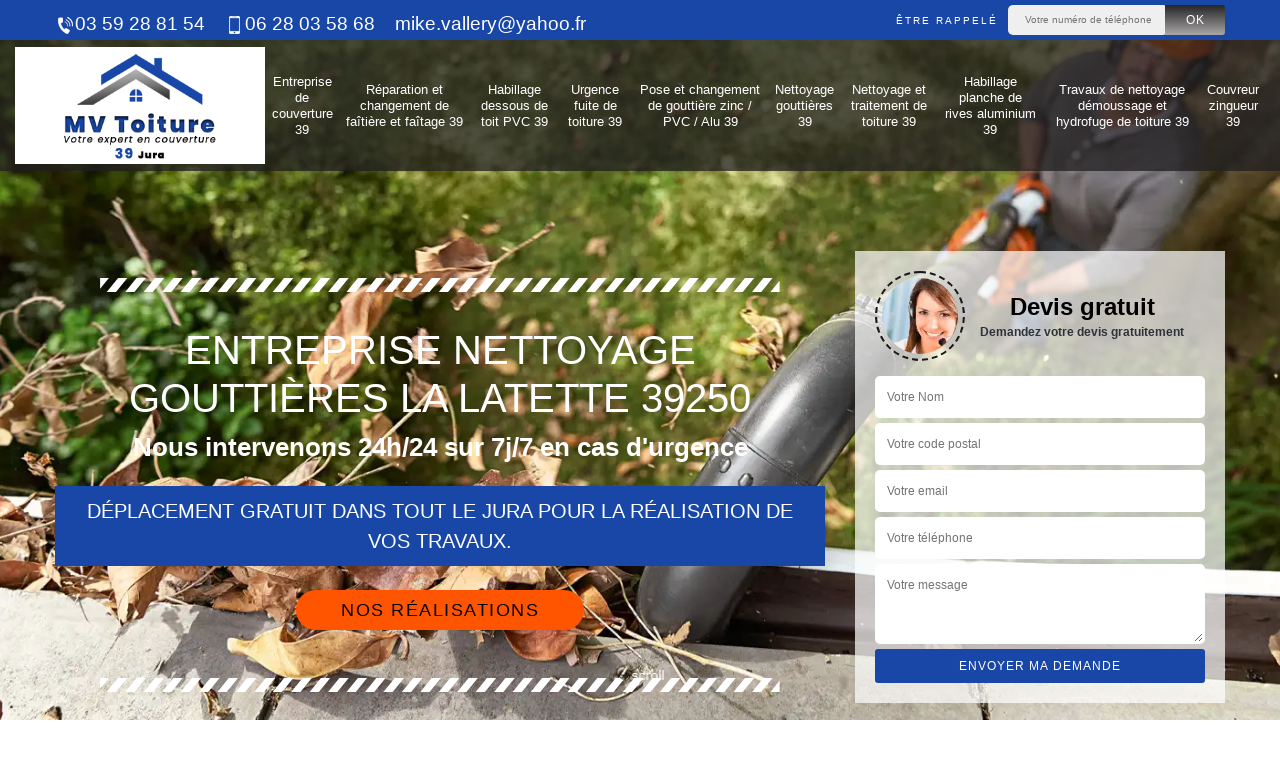

--- FILE ---
content_type: text/html; charset=UTF-8
request_url: https://www.entreprise-couverture-39.fr/entreprise-nettoyage-gouttieres-la-latette-39250
body_size: 6041
content:
<!DOCTYPE html><html dir="ltr" lang="fr-FR"><head><meta charset="UTF-8" /><meta name=viewport content="width=device-width, initial-scale=1.0, minimum-scale=1.0 maximum-scale=1.0"><meta http-equiv="content-type" content="text/html; charset=UTF-8" ><title>Entreprise nettoyage gouttières à La Latette tel: 03.59.28.81.54</title><meta name="description" content="Artisan couvreur à La Latette 39250, MV Toiture propose ses services pour s'occuper du nettoyage de votre gouttière. Utilise les meilleurs produits pour ce faire"><link rel="shortcut icon" href="/skins/default/images/favicon.ico" type="image/x-icon"><link rel="icon" href="/skins/default/images/favicon.ico" type="image/x-icon"><link href="/skins/default/css/bootstrap.min.css" rel="stylesheet" type="text/css"/><link href="/skins/default/css/style.css" rel="stylesheet" type="text/css"/><link rel="preconnect" href="https://www.googletagmanager.com"><link rel="preconnect" href="https://nominatim.openstreetmap.org"></head><body class="Desktop ville"><div class="wrapper-container"><header class="site-header header"><!-- main header --><div class="top_bar"><div class="container"><div class="right-header d-flex align-items-center justify-content-between"><div class="tel-top_"><a href="tel:0359288154"><img loading="lazy" src="/skins/default/images/icon/icon-fixe-bl.png" alt="fixe-top">03 59 28 81 54</a><a href="tel:0628035868"><img loading="lazy" src="/skins/default/images/icon/icon-portable-bl.png" alt="portable-top">06 28 03 58 68</a><a href="mailto:mike.vallery@yahoo.fr" target="_blank" class="mailBlock">mike.vallery@yahoo.fr</a></div><div class="Top_rappel"><form action="/message.php" method="post" id="rappel_immediat"><input type="text" name="mail" id="mail2" value=""><input type="hidden" name="type" value="rappel"><strong>Être rappelé</strong><input type="text" name="numtel" required="" placeholder="Votre numéro de téléphone ..." class="input-form"><input type="submit" name="OK" value="OK" class="btn-devis-gratuit"></form></div></div></div></div><div class="main-bar"><div class="container"><div class="d-flex justify-content-between align-items-center"><a href="/" title="MV Toiture" class="logo"><img loading="lazy" src="/skins/default/images/logo.png" alt="MV Toiture" /></a><nav class="nav justify-content-between"><ul class="nav-list"><li class="nav-item"><a href="/">Entreprise de couverture 39</a></li><li class="nav-item"><a href="entreprise-reparation-changement-faitiere-faitage-jura-39">Réparation et changement de faîtière et faîtage 39</a></li><li class="nav-item"><a href="entreprise-habillage-dessous-toit-pvc-jura-39">Habillage dessous de toit PVC 39</a></li><li class="nav-item"><a href="entreprise-urgence-fuite-toiture-jura-39">Urgence fuite de toiture 39</a></li><li class="nav-item"><a href="entreprise-pose-changement-gouttiere-zinc-pvc-alu-jura-39">Pose et changement de gouttière zinc / PVC / Alu 39</a></li><li class="nav-item"><a href="entreprise-nettoyage-gouttieres-jura-39">Nettoyage gouttières 39</a></li><li class="nav-item"><a href="entreprise-nettoyage-traitement-toiture-jura-39">Nettoyage et traitement de toiture 39</a></li><li class="nav-item"><a href="entreprise-habillage-planche-rive-aluminium-jura-39">Habillage planche de rives aluminium 39</a></li><li class="nav-item"><a href="entreprise-travaux-nettoyage-demoussage-hydrofuge-toiture-jura-39">Travaux de nettoyage démoussage et hydrofuge de toiture 39</a></li><li class="nav-item"><a href="artisan-couvreur-zingueur-jura-39">Couvreur zingueur 39</a></li></ul></nav></div></div></div></header><section  class="intro_section page_mainslider"><div class="main-slider__scroll m-uppercase" id="main-slider__scroll"><a href="#scroll1"><img loading="lazy" src="/skins/default/images/icon/icon-scroll.png" alt="scroll-top"><span>scroll</span></a></div><div class="flexslider"><ul role="tablist" class="slides"><li role="tab" style="background-image: url(/skins/default/images/img/bg-732.webp);"></li></ul><div class="container"><div class="captionSlider"><div class="row align-items-center"><div class="col-md-8"><div class="slide_description_wrapper"><div class="slide_description"><img loading="lazy" src="/skins/default/images/img/sep-line-white.png" alt="" class="mb-4" /><div class="intro-layer ribbon-1"><h1 class="text-uppercase">Entreprise nettoyage gouttières La Latette 39250</h1></div><div class="intro-layer"><p class="grey"><span>Nous intervenons 24h/24 sur 7j/7 en cas d'urgence</span></p></div><div class="deplace"><p>Déplacement gratuit dans tout le Jura pour la réalisation de vos travaux.</p></div><a class="header-realisation" href="/realisations">Nos réalisations</a><img loading="lazy" src="/skins/default/images/img/sep-line-white.png" alt="" class="mt-5" /></div></div></div><div class="col-md-4"><div class="DevisSlider"><div class="Devigratuit"><form action="/message.php" method="post" id="Devis_form"><input type="text" name="mail" id="mail" value=""><div class="devis-titre text-center"><div class="call-img"><img loading="lazy" src="/skins/default/images/img/call.webp" alt="Devis gratuit"/></div><div class="titre-h3"><b>Devis gratuit <span>Demandez votre devis gratuitement</span></b></div></div><input type="text" name="nom" required="" class="input-form" placeholder="Votre Nom"><input type="text" name="code_postal" required="" class="input-form" placeholder="Votre code postal"><input type="text" name="email" required="" class="input-form" placeholder="Votre email"><input type="text" name="telephone" required="" class="input-form" placeholder="Votre téléphone"><textarea name="message" required="" class="input-form" placeholder="Votre message"></textarea><div class="text-center"><input type="submit" value="Envoyer ma demande" class="btn-devis-gratuit"></div></form></div></div></div></div></div></div></div></section><div class="partenaires"><div class="container"><div class="logo-part"><img loading="lazy" src="/skins/default/images/img/devis-logo.webp" alt="Devis"><img loading="lazy" src="/skins/default/images/img/urgence-logo.webp" alt="Urgence"><img loading="lazy" src="/skins/default/images/img/monument.webp" alt="monument historique" style="width: 105px;"><img loading="lazy" src="/skins/default/images/img/garantie-decennale.webp" alt="garantie décennale"><img loading="lazy" src="/skins/default/images/img/artisan.webp" alt="artisan"><img loading="lazy" src="/skins/default/images/img/covid-19.webp" alt="" class="covid" /></div></div></div><section class="sect4">
	<div class="container">
		<div class="categ">
						<a href="artisan-couvreur-zingueur-jura-39" class="services-item">
				<img loading="lazy" src="/skins/default/images/img/cat-218.webp" alt="Couvreur zingueur 39"/>
				<span>Couvreur zingueur 39</span>
			</a>
						<a href="/" class="services-item">
				<img loading="lazy" src="/skins/default/images/img/cat-158.webp" alt="Entreprise de couverture 39"/>
				<span>Entreprise de couverture 39</span>
			</a>
						<a href="entreprise-habillage-dessous-toit-pvc-jura-39" class="services-item">
				<img loading="lazy" src="/skins/default/images/img/cat-801.webp" alt="Habillage dessous de toit PVC 39"/>
				<span>Habillage dessous de toit PVC 39</span>
			</a>
						<a href="entreprise-habillage-planche-rive-aluminium-jura-39" class="services-item">
				<img loading="lazy" src="/skins/default/images/img/cat-619.webp" alt="Habillage planche de rives aluminium 39"/>
				<span>Habillage planche de rives aluminium 39</span>
			</a>
						<a href="entreprise-nettoyage-traitement-toiture-jura-39" class="services-item">
				<img loading="lazy" src="/skins/default/images/img/cat-697.webp" alt="Nettoyage et traitement de toiture 39"/>
				<span>Nettoyage et traitement de toiture 39</span>
			</a>
						<a href="entreprise-nettoyage-gouttieres-jura-39" class="services-item">
				<img loading="lazy" src="/skins/default/images/img/cat-732.webp" alt="Nettoyage gouttières 39"/>
				<span>Nettoyage gouttières 39</span>
			</a>
						<a href="entreprise-pose-changement-gouttiere-zinc-pvc-alu-jura-39" class="services-item">
				<img loading="lazy" src="/skins/default/images/img/cat-782.webp" alt="Pose et changement de gouttière zinc / PVC / Alu 39"/>
				<span>Pose et changement de gouttière zinc / PVC / Alu 39</span>
			</a>
						<a href="entreprise-reparation-changement-faitiere-faitage-jura-39" class="services-item">
				<img loading="lazy" src="/skins/default/images/img/cat-164.webp" alt="Réparation et changement de faîtière et faîtage 39"/>
				<span>Réparation et changement de faîtière et faîtage 39</span>
			</a>
						<a href="entreprise-travaux-nettoyage-demoussage-hydrofuge-toiture-jura-39" class="services-item">
				<img loading="lazy" src="/skins/default/images/img/cat-342.webp" alt="Travaux de nettoyage démoussage et hydrofuge de toiture 39"/>
				<span>Travaux de nettoyage démoussage et hydrofuge de toiture 39</span>
			</a>
						<a href="entreprise-urgence-fuite-toiture-jura-39" class="services-item">
				<img loading="lazy" src="/skins/default/images/img/cat-29.webp" alt="Urgence fuite de toiture 39"/>
				<span>Urgence fuite de toiture 39</span>
			</a>
					</div>
	</div>	
</section>

<div id="scroll1" class="wrap"><div class="container"><div class="row"><div class="col-md-8"><div class="main"><section class="sect5"><div class="block-middle"><h2>Nettoyage de gouttière : une opération à confier à un professionnel comme MV Toiture</h2><p>Le nettoyage fait partie des travaux d’entretien de gouttière. Pour éviter le débistrage, il est indispensable de réaliser un nettoyage régulier d’une gouttière. Pour le vôtre, nous vous conseillons de faire appel à MV Toiture. Vous êtes à La Latette ? nous sommes à votre proximité. Alors, n’hésitez pas à nous faire appel quand vous voulez. Vous êtes dans notre zone d’intervention et nous avons une grande disponibilité pour vous. Professionnels en la matière depuis des années, nous vous assurerons une intervention irréprochable.</p></div><div class="row justify-content-center"><div class="col-md-4"><div class="imgbg" style="background-image: url('/photos/6018498-nettoyage-gouttieres-1.jpg');"></div></div><div class="col-md-8"><h2>Les informations pratiques à savoir sur les travaux de nettoyage des gouttières dans le 39250</h2><p>Les interventions qui ont pour vocation d'entretenir les structures de la partie supérieure de l'immeuble ont une importance capitale. En fait, il est nécessaire de réaliser des travaux de nettoyage des gouttières. Il s'agit d'interventions qui sont particulièrement très techniques. De ce genre, le recours aux compétences d'un artisan couvreur est indispensable. Vous avez la possibilité de vous adresser à MV Toiture. Sachez qu'il utilise des matériels adaptés pour faire un travail soigné. Il respecte aussi les délais qui ont été établis.
</p></div></div><div class="row justify-content-center"><div class="col-md-4"><div class="imgbg" style="background-image: url('/photos/6018498-nettoyage-gouttieres-2.jpg');"></div></div><div class="col-md-8"><h2>Toutes les informations à savoir sur les travaux de nettoyage des gouttières à La Latette</h2><p>Les opérations à faire pour les structures de la partie supérieure de l'immeuble sont très nombreuses. Les propriétaires doivent songer à l'élimination des déchets qui viennent s'installer dans ces structures. Pour faire ces interventions, il va falloir rechercher des professionnels en la matière. MV Toiture peut s'en occuper et sachez qu'il peut proposer des prix qui sont très attractifs. Si vous avez besoin d'autres informations, veuillez lui passer un coup de fil. Il dresse aussi un devis gratuit et sans engagement.
</p></div></div><div class="row justify-content-center"><div class="col-md-4"><div class="imgbg" style="background-image: url('/photos/6018498-nettoyage-gouttieres-3.jpg');"></div></div><div class="col-md-8"><h2>Tout type de nettoyage de gouttière chez MV Toiture</h2><p>Si vous devez procéder à un nettoyage de gouttière MV Toiture est votre meilleur prestataire à La Latette. Nous sommes une entreprise spécialisée dans les travaux de gouttière. Le nettoyage est l’une des prestations que nous proposons à nos clients. Nous avons la capacité d’adopter tout type de nettoyage. Alors, n’hésitez pas à nous contacter pour que nous puissions faire un constat et définir le type de technique adapté à votre type de gouttière. Laissez le nettoyage de votre gouttière entre nos mains est le garant d’un travail réussit alors, n’hésitez pas à nous contacter</p></div></div><div class="row justify-content-center"><div class="col-md-4"><div class="imgbg" style="background-image: url('/photos/6018498-nettoyage-gouttieres-4.jpg');"></div></div><div class="col-md-8"><h2>MV Toiture : un professionnel qui peut effectuer les travaux de nettoyage pour les gouttières à La Latette </h2><p>Les défaillances de la gouttière peuvent provenir de l'accumulation des déchets. Les feuilles ou les mousses peuvent entraîner des obstructions pour ces structures et l'humidité peut ne plus être évacuée. Par conséquent, il est indispensable de réaliser des travaux de nettoyage. Ce sont des travaux qui ne sont pas faciles. Ainsi, il est indispensable de rechercher un expert à l'image de MV Toiture. C'est un artisan couvreur qui a effectué ces opérations depuis plusieurs années. Il dresse aussi un devis totalement gratuit et sans engagement.
</p></div></div><div class="row justify-content-center"><div class="col-md-4"><div class="imgbg" style="background-image: url('/photos/6018498-nettoyage-gouttieres-5.jpg');"></div></div><div class="col-md-8"><h2>MV Toiture et les interventions de nettoyage des gouttières à La Latette dans le 39250 et les localités avoisinantes </h2><p>Les interventions à faire pour les gouttières peuvent permettre de les entretenir. En fait, il est indispensable de réaliser des travaux de nettoyage. Pour procéder à ces interventions, il va falloir rechercher des personnes qui ont les compétences appropriées. Par conséquent, nous pouvons vous recommander de vous adresser à MV Toiture. Sachez qu'il utilise des équipements indispensables. Pour effectuer ces tâches, il peut aussi se protéger en utilisant des équipements de protection individuelle ou EPI.
</p></div></div><div class="row justify-content-center"><div class="col-md-4"><div class="imgbg" style="background-image: url('/photos/6018498-nettoyage-gouttieres-6.jpg');"></div></div><div class="col-md-8"><h2> Qui peut effectuer les travaux de nettoyage des gouttières à La Latette et les localités avoisinantes?</h2><p>Les travaux qui se font pour la garantie de l'étanchéité de la toiture sont très nombreux. Il est indispensable de réaliser ses travaux de nettoyage pour les gouttières. Ces conduits qui permettent l'évacuation de l'humidité doivent être opérationnels. Pour effectuer ces interventions, il est nécessaire de rechercher des experts en la matière. MV Toiture utilise des équipements appropriés pour la garantie d'un meilleur rendu de travail. Si vous avez besoin d'autres informations, il suffit de le téléphoner directement.
</p></div></div><div class="row justify-content-center"><div class="col-md-4"><div class="imgbg" style="background-image: url('/photos/6018498-nettoyage-gouttieres-7.jpg');"></div></div><div class="col-md-8"><h2>Qu'est-ce qu'il faut savoir sur les travaux de nettoyage des gouttières à La Latette et les localités avoisinantes?</h2><p>Les travaux de nettoyage s'effectuent pour les gouttières des toits. Des problèmes d'évacuation de l'humidité peuvent être remarqués au niveau de ces structures. Par conséquent, il est indispensable de procéder à des travaux d'élimination des crasses. Afin de réaliser ces interventions, il va falloir rechercher des experts en la matière. MV Toiture peut s'en charger et n'oubliez pas qu'il peut proposer des tarifs qui sont très attractifs. Si vous avez besoin d'autres informations, veuillez le téléphoner directement.
</p></div></div><div class="row justify-content-center"><div class="col-md-4"><div class="imgbg" style="background-image: url('/photos/6018498-nettoyage-gouttieres-8.jpg');"></div></div><div class="col-md-8"><h2>MV Toiture : l'artisan couvreur qui peut effectuer les travaux de nettoyage des gouttières à La Latette dans le 39250</h2><p>Les opérations de nettoyage consistent à éliminer les déchets au niveau des structures. Ces tâches peuvent et doivent se faire au niveau des gouttières. Ce sont des opérations qui peuvent entraîner des blessures graves, car elles s'effectuent à plusieurs dizaines de mètres du sol. Pour effectuer ces interventions, il est indispensable de vous adresser à MV Toiture. Sachez qu'il utilise des matériels adaptés. Si vous avez besoin d'autres informations, veuillez lui passer un coup de fil.
</p></div></div><div class="row justify-content-center"><div class="col-md-4"><div class="imgbg" style="background-image: url('/photos/6018498-nettoyage-gouttieres-9.jpg');"></div></div><div class="col-md-8"><h2>MV Toiture : un expert qui peut nettoyer les gouttières à La Latette</h2><p>Les structures comme les gouttières ne doivent pas être défaillantes. En fait, il est indispensable de réaliser des travaux de nettoyage. L'élimination des feuilles mortes, les branches et les mousses assure l'absence des fuites et des infiltrations sur le toit. Pour faire ces interventions, il est très important de rechercher des experts en la matière. MV Toiture peut se charger de ces opérations. Il s'engage à garantir une très bonne qualité de travail. Pour recueillir les renseignements complémentaires, veuillez lui passer un coup de fil.
</p></div></div><div class="row justify-content-center"><div class="col-md-4"><div class="imgbg" style="background-image: url('/photos/6018498-nettoyage-gouttieres-10.jpg');"></div></div><div class="col-md-8"><h2>Ayez une gouttière fonctionnelle avec le nettoyage fait par MV Toiture</h2><p>Pour assurer le nettoyage de votre gouttière, mieux vaut contacter un professionnel du domaine. Dans ce cas, nous vous conseillons de faire appel à MV Toiture. C’est l’un des meilleurs couvreurs de La Latette 39250. Avec nous, vous n’avez aucun souci à faire, nous sommes reconnus pour la qualité de notre travail et nous proposons notre savoir-faire à un prix très compétitif. Pour en savoir plus, n’hésitez pas à nous faire part d’une demande de devis. Nous vous en établirons un gratuitement et dans un très bref délai.</p></div></div></section></div></div><div class="col-md-4"><div class="engagement"><b style="background-image: url('/skins/default/images/img/engagement.webp');"><span>Nos engagements</span></b><ul class="list-eng"><li>Devis et déplacement gratuits</li><li>Sans engagement</li><li>Artisan passionné</li><li>Prix imbattable</li><li>Travail de qualité</li></ul></div><div class="contact-tel"><div class="tel-block"><div class="tel-fixe"><span><i class="icon icon-phone"><img loading="lazy" src="/skins/default/images/icon/icon-fixe-bl.png" alt="fixe-right"></i></span><p><a href="tel:0359288154">03 59 28 81 54</a></p></div><div class="tel-portable"><span><i class="icon icon-mobile"><img loading="lazy" src="/skins/default/images/icon/icon-portable-bl.png" alt="portable-right"></i></span><p><a href="tel:0628035868">06 28 03 58 68</a></p></div></div><div class="contact-text"><span>Contactez-nous</span></div></div><div class="intervention-block-right"><div class="text-center"><img loading="lazy" src="/skins/default/images/img/urgence-logo.webp" alt="Devis gratuit"/></div><div class="text-intervention text-center"><b>NOUS INTERVENONS 7j/7 et 24h/24</b><p>En cas d’urgence, nous intervenons dans l’immédiat, n’hésitez pas à nous contacter via le formulaire ou à nous appeler.</p></div></div><div class="location"><b style="background-image: url('/skins/default/images/img/location.webp');"><span>Nous localiser</span></b><p>43 rue de Bourgogne <br/> 39140 Nance</p><div id="Map"></div></div></div></div></div></div><div class="devis-last-block"><div class="container"><h2 class="Titre">Autres services</h2><ul class="Liens"><li><a href="/entreprise-habillage-dessous-toit-pvc-la-latette-39250">Habillage dessous de toit PVC La Latette</a></li><li><a href="/artisan-couvreur-zingueur-la-latette-39250">Couvreur zingueur La Latette</a></li><li><a href="/entreprise-reparation-changement-faitiere-faitage-la-latette-39250">Réparation et changement de faîtière et faîtage La Latette</a></li><li><a href="/entreprise-couverture-la-latette-39250">Entreprise de couverture La Latette</a></li><li><a href="/entreprise-urgence-fuite-toiture-la-latette-39250">Urgence fuite de toiture La Latette</a></li><li><a href="/entreprise-pose-changement-gouttiere-zinc-pvc-alu-la-latette-39250">Pose et changement de gouttière zinc / PVC / Alu La Latette</a></li><li><a href="/entreprise-nettoyage-traitement-toiture-la-latette-39250">Nettoyage et traitement de toiture La Latette</a></li><li><a href="/entreprise-habillage-planche-rive-aluminium-la-latette-39250">Habillage planche de rives aluminium La Latette</a></li><li><a href="/entreprise-travaux-nettoyage-demoussage-hydrofuge-toiture-la-latette-39250">Travaux de nettoyage démoussage et hydrofuge de toiture La Latette</a></li></ul></div></div><footer id="footer"><div class="footer-container"><div class="sf-bg"></div><div class="container"><div class="row"><div class="col-md-4"><div class="footer-logo"><a href="/" title="MV Toiture" class="logo"><img loading="lazy" src="/skins/default/images/logo.png" alt="MV Toiture"/></a><p class="adr">43 rue de Bourgogne <br> 39140 Nance</p></div></div><div class="col-md-8"><div class="lien-footer"><span>Nos Services</span><ul><li><a href="artisan-couvreur-zingueur-jura-39" class="lien-item">Couvreur zingueur 39</a></li><li><a href="/" class="lien-item">Entreprise de couverture 39</a></li><li><a href="entreprise-habillage-dessous-toit-pvc-jura-39" class="lien-item">Habillage dessous de toit PVC 39</a></li><li><a href="entreprise-habillage-planche-rive-aluminium-jura-39" class="lien-item">Habillage planche de rives aluminium 39</a></li><li><a href="entreprise-nettoyage-traitement-toiture-jura-39" class="lien-item">Nettoyage et traitement de toiture 39</a></li><li><a href="entreprise-nettoyage-gouttieres-jura-39" class="lien-item">Nettoyage gouttières 39</a></li><li><a href="entreprise-pose-changement-gouttiere-zinc-pvc-alu-jura-39" class="lien-item">Pose et changement de gouttière zinc / PVC / Alu 39</a></li><li><a href="entreprise-reparation-changement-faitiere-faitage-jura-39" class="lien-item">Réparation et changement de faîtière et faîtage 39</a></li><li><a href="entreprise-travaux-nettoyage-demoussage-hydrofuge-toiture-jura-39" class="lien-item">Travaux de nettoyage démoussage et hydrofuge de toiture 39</a></li><li><a href="entreprise-urgence-fuite-toiture-jura-39" class="lien-item">Urgence fuite de toiture 39</a></li></ul></div></div></div></div></div><div class="copyright">© 2022 - 2026 - Tout droit réservé | <a href="/mentions-legales">Mentions légales</a></div></footer>
</div></body><script src="/js/jquery-3.6.0.min.js"></script><script src="/js/scripts.js"></script><script src="skins/default/js/jquery.sticky.js"></script><script src="skins/default/js/slick.min.js"></script><script src="/js/swipebox/src/js/jquery.swipebox.min.js"></script><link href="/js/swipebox/src/css/swipebox.min.css" rel="stylesheet" type="text/css"/><script type="text/javascript">	

	var Support = 'Desktop';
	$(document).ready(function() {
		// scripts à lancer une fois la page chargée
				  initAnalytics('_');
		
        //stiky
        $(".site-header").sticky({ topSpacing: 0 });

                    $( '.swipebox' ).swipebox();
               

        //Nav
       
        $('.nav-item').has('ul').prepend('<span class="nav-click"><i class="nav-arrow"></i></span>');
        $('.nav-mobile').click(function(){
          $('.nav-list').toggle();
        });
        $('.nav-list').on('click', '.nav-click', function(){
          $(this).siblings('.nav-submenu').toggle();
          $(this).children('.nav-arrow').toggleClass('nav-rotate');  
        });

        //slick
        $('.slides').slick({
            arrows:false,
            fade:true,
            speed:1000,
            autoplay: true,
            autoplaySpeed: 2000,
            pauseOnHover:false
        });     
        $('.categ').slick({

            slidesToShow: 6  ,
            slidesToScroll: 1,
            arrows:false,
            speed:1000,
            autoplay: true,
            autoplaySpeed: 3000
        });     

        $('.slide-temoignage').slick({
                arrows:false,
                fade:false,
                speed:1000,
                autoplay: true,
                autoplaySpeed: 1000,
                pauseOnHover:false
            }); 
    
	});
</script>
<link rel="stylesheet" href="/js/leaflet/leaflet.css" />
<script src="/js/leaflet/leaflet.js"></script>
<script src="/js/map.js"></script>
<script>
    initMap('43 rue de Bourgogne , 39140 Nance',16);
</script>
</html>
